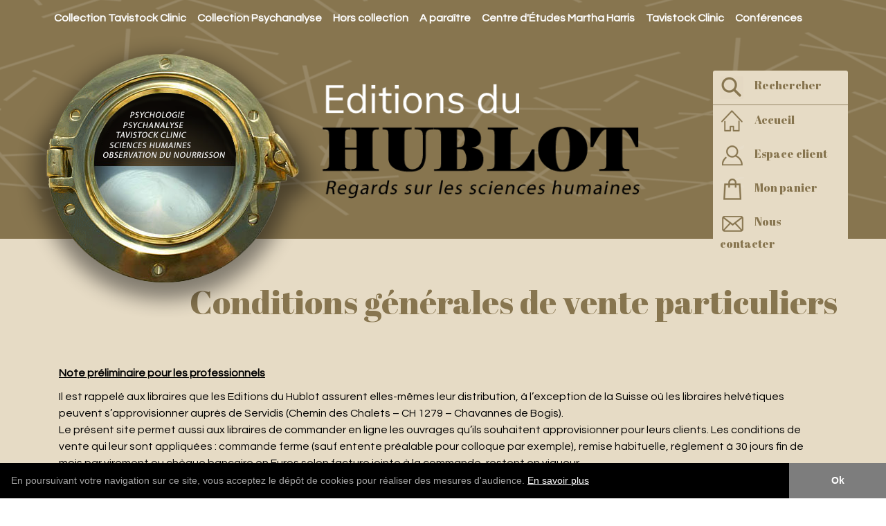

--- FILE ---
content_type: text/html
request_url: https://editionsduhublot.com/conditions_generales_de_vente,1,12.html
body_size: 4372
content:

<!DOCTYPE html>
<html lang="fr">
<head>

<meta http-equiv="content-type" content="text/html; charset=iso-8859-1" />
<meta http-equiv="X-UA-Compatible" content="IE=edge">
<meta name="viewport" content="width=device-width, initial-scale=1">

<title>Conditions générales de vente particuliers - </title>
<meta name="description" lang="fr" content="Publication et diffusion d'ouvrages de sciences humaines traitant, en particulier dans la Collection Tavistock Clinic du développement et de la psychopathologie de l'enfant et de l'adolescent">
<meta name="keywords" lang="fr" content="SCIENCES HUMAINES, PSYCHOLOGIE, PSYCHANALYSE, TAVISTOCK CLINIC, OBSERVATION DU NOURRISON, Centre d'Etudes Martha Harris">
<meta name="Identifier-url" content="https://www.editionsduhublot.com/" />
<meta name="Category" content="littérature sciences humaines" />
<meta name="revisit-after" content="15" />
<meta name="Robot" content="index,follow,all" />

<!--
<link rel="stylesheet" href="libjs/jquery/jquery-ui.css">
<script src="libjs/jquery/jquery-ui.js"></script>
-->
<script src="libjs/jquery/jquery-1.10.2.js"></script>


<link href="./bootstrap/css/bootstrap.css" rel="stylesheet" type="text/css">
<script src="./bootstrap/js/bootstrap.min.js"></script>


<script src="libjs/fancyapps-fancyBox-18d1712/lib/jquery.mousewheel-3.0.6.pack.js"></script>
<script src="libjs/fancyapps-fancyBox-18d1712/source/jquery.fancybox.js?v=2.1.5"></script>
<link rel="stylesheet" type="text/css" href="libjs/fancyapps-fancyBox-18d1712/source/jquery.fancybox.css?v=2.1.5" media="screen" />
<link rel="stylesheet" type="text/css" href="libjs/fancyapps-fancyBox-18d1712/source/helpers/jquery.fancybox-buttons.css?v=1.0.5" />
<script src="libjs/fancyapps-fancyBox-18d1712/source/helpers/jquery.fancybox-buttons.js?v=1.0.5"></script>
<link rel="stylesheet" type="text/css" href="libjs/fancyapps-fancyBox-18d1712/source/helpers/jquery.fancybox-thumbs.css?v=1.0.7" />
<script src="libjs/fancyapps-fancyBox-18d1712/source/helpers/jquery.fancybox-thumbs.js?v=1.0.7"></script>
<script src="libjs/fancyapps-fancyBox-18d1712/source/helpers/jquery.fancybox-media.js?v=1.0.6"></script>
<link rel="stylesheet" type="text/css" href="template/css/menu.css?1758026076">
<link rel="stylesheet" type="text/css" href="template/css/site.css?1668013847">
<link rel="stylesheet" type="text/css" href="administration/grideditor_tinymce.css?1667377707">

<link rel="stylesheet" href="https://maxcdn.bootstrapcdn.com/font-awesome/4.5.0/css/font-awesome.min.css">

<script src="libjs/appli.js"></script>

<link rel="preconnect" href="https://fonts.googleapis.com">
<link rel="preconnect" href="https://fonts.gstatic.com" crossorigin>
<link href="https://fonts.googleapis.com/css2?family=Abril+Fatface&family=Questrial&display=swap" rel="stylesheet">



<script type="text/javascript">
  var _gaq = _gaq || [];
  _gaq.push(['_setAccount', 'UA-27021502-1']);
  _gaq.push(['_gat._anonymizeIp']);
  _gaq.push(['_setVisitorCookieTimeout', 31536000]);
  _gaq.push(['_trackPageview']);

  (function() {
    var ga = document.createElement('script'); ga.type = 'text/javascript'; ga.async = true;
    ga.src = ('https:' == document.location.protocol ? 'https://ssl' : 'http://www') + '.google-analytics.com/ga.js';
    var s = document.getElementsByTagName('script')[0]; s.parentNode.insertBefore(ga, s);
  })();
</script>

</head>

<body id="body_web">

<div id="global">


  <div id="header">
     <div class="container">
	    <div id="menu">
               <button class="nav-button">Toggle Navigation</button>
			   <a class="nav-button-panier-xs" href="panier.html"></a>
			   <a class="nav-button-client-xs" href="espace_client.html"></a>
			   <a class="nav-button-rechercher-xs" href="rechercher.html"></a>
			   
               <ul class="primary-nav">
				   <li class="hidden-lg"><a href="./">Accueil</a></li><li><a href="collection_tavistock_clinic,2,1.html">Collection Tavistock Clinic</a></li><li><a href="collection_psychanalyse,2,2.html">Collection Psychanalyse</a></li><li><a href="hors_collection,2,3.html">Hors collection</a></li><li><a href="a_paraitre,2,4.html">A paraître</a></li><li><a href="centre_d_etudes_martha_harris,1,2.html">Centre d'Études Martha Harris</a></li><li><a href="tavistock_clinic,1,5.html">Tavistock Clinic</a></li><li><a href="conferences,1,6.html">Conférences</a></li>				   <div class="visible-md visible-sm visible-xs">
				   <li style="border-bottom:1px solid #978766;"  class="hidden-md hidden-sm hidden-xs"><a  href="rechercher.html"><img class="hidden-md hidden-sm hidden-xs" width="35" height="35" src="template/img/menu_header_rechercher.png">Rechercher</a></li><li   class="hidden-md hidden-sm hidden-xs"><a  href="./"><img class="hidden-md hidden-sm hidden-xs" width="35" height="35" src="template/img/menu_header_home.png">Accueil</a></li><li  ><a  href="espace_client.html"><img class="hidden-md hidden-sm hidden-xs" width="35" height="35" src="template/img/menu_header_client.png">Espace client</a></li><li  ><a  href="panier.html"><img class="hidden-md hidden-sm hidden-xs" width="35" height="35" src="template/img/menu_header_panier.png">Mon panier</a></li><li  ><a  href="contact.html"><img class="hidden-md hidden-sm hidden-xs" width="35" height="35" src="template/img/menu_header_contact.png">Nous contacter</a></li>				   </div>
               </ul>
        </div>
		
		<div class="row row-logos">
			<div class="col-lg-5 col-md-6 col-sm-6 col-xs-6">
				<a href="./"><img src="template/img/hublot.png" id="hublot" alt="Edition du Hublot"></a>
			</div>
			<div class="col-lg-5 col-md-6 col-sm-6 col-xs-6">
				<a href="./"><img src="template/img/logo.png" id="logo" alt="Edition du Hublot"></a>
			</div>
			<div class="col-lg-2 hidden-md hidden-sm hidden-xs">
				<div id="menu_header_modules">
					 <ul>
					 <li style="border-bottom:1px solid #978766;"  class="hidden-md hidden-sm hidden-xs"><a  href="rechercher.html"><img class="hidden-md hidden-sm hidden-xs" width="35" height="35" src="template/img/menu_header_rechercher.png">Rechercher</a></li><li   class="hidden-md hidden-sm hidden-xs"><a  href="./"><img class="hidden-md hidden-sm hidden-xs" width="35" height="35" src="template/img/menu_header_home.png">Accueil</a></li><li  ><a  href="espace_client.html"><img class="hidden-md hidden-sm hidden-xs" width="35" height="35" src="template/img/menu_header_client.png">Espace client</a></li><li  ><a  href="panier.html"><img class="hidden-md hidden-sm hidden-xs" width="35" height="35" src="template/img/menu_header_panier.png">Mon panier</a></li><li  ><a  href="contact.html"><img class="hidden-md hidden-sm hidden-xs" width="35" height="35" src="template/img/menu_header_contact.png">Nous contacter</a></li>					 </ul>
				</div>
			</div>
		</div>
	 </div>
  </div> 
  <div class="clearfix"></div>
	 

    <div class="container">
       <div class="row">
            <div class="col-md-12">
                <h1 class="titre_page text-right">Conditions générales de vente particuliers</h1>
            </div>
        </div>
  </div>
    
  <div class="container">
       <div class="row">
            <div class="col-md-12" id="myGrid">
                 <div class="row"><div class="col-lg-12 col-sm-12 col-12 column"><div class="ge-content ge-content-type-tinymce" data-ge-content-type="tinymce"><p><strong><u>Note préliminaire pour les professionnels</u></strong></p><p>Il est rappelé aux libraires que les Editions du Hublot assurent elles-mêmes leur distribution, à l’exception de la Suisse où les libraires helvétiques peuvent s’approvisionner auprès de Servidis (Chemin des Chalets – CH 1279 – Chavannes de Bogis).<br>Le présent site permet aussi aux libraires de commander en ligne les ouvrages qu’ils souhaitent approvisionner pour leurs clients. Les conditions de vente qui leur sont appliquées : commande ferme (sauf entente préalable pour colloque par exemple), remise habituelle, règlement à 30 jours fin de mois par virement ou chèque bancaire en Euros selon facture jointe à la commande, restent en vigueur.</p><p><strong><u>Ventes aux particuliers et institutions</u></strong></p><p>Domaine d’application<br>Les présentes conditions générales de vente s’appliquent aux ventes effectuées sur le site <a href="../" data-mce-href="../">https://www.editionsduhublot.com/</a><br data-mce-bogus="1"></p><p><strong>Commandes et règlement</strong><br>Les ouvrages mentionnés sur le site sont normalement disponibles en stock.<br>Après validation de votre commande et l’enregistrement de vos données client, vous avez le choix du mode de paiement :<br>– paiement par carte bancaire en ligne via la plateforme sécurisée&nbsp;STRIPE<br>– paiement par chèque bancaire en Euros envoyé par courrier postal<br>Dans l’un ou l’autre cas, vous recevrez un courriel de bonne réception de la commande qui sera honorée sans attente pour un règlement en ligne par carte bancaire, ou avec le délai complémentaire de réception du chèque dans le deuxième cas.</p><p><strong>Prix et frais de port</strong><br>Aux prix indiqués sur le site, toutes taxes incluses, s’ajoute une participation aux frais de port :<br>3,00 € pour le premier livre puis 1,50 € par ouvrage complémentaire (France métropolitaine et Corse)<br>4,00 € pour le premier livre puis 2,00 € par ouvrage complémentaire (DOM/TOM et étranger)</p><p><strong>Délais de livraison<br></strong>Hors période de congés – laquelle, si elle est active, est indiquée dans la rubrique livraison en bas de page accueil du site –, et sauf aléas de La Poste, le délai moyen de livraison est entre 3 et 8 jours.</p><p><strong>Protection des données</strong><br>Pour passer votre commande, vous nous communiquez des informations vous concernant. Sachez qu’elles sont traitées par les Editions du Hublot avec la plus grande confidentialité.<br>Conformément à l’article 34 de la loi « Informatique et Libertés » du 6 janvier 1978, vous disposez d’un droit d’accès, de rectification, et d’opposition aux données personnelles vous concernant. Pour cela, il suffit de nous en faire la demande en ligne, ou par courrier, en nous indiquant vos nom, prénom, adresse et, si possible, le n° de votre compte client si vous avez déjà passé commande sur le site <a href="../" data-mce-href="../"><u><span color="#0066cc" data-mce-style="color: #0066cc;" style="color: #0066cc;">www.editionsduhublot.com</span></u></a><br data-mce-bogus="1"></p><p><strong>Acceptation du client et droit applicable</strong><br>L’acte d’achat entraîne l’acceptation des présentes conditions générales de vente. Ces conditions générales de vente, ainsi que toutes les opérations commerciales qui y sont visées, sont soumises au droit français.</p></div></div></div><br><br>            </div>
        </div>
  </div>


  <div id="footer_1">
       <div class="container">
           <div class="row">
               <div class="col-sm-5 col-xs-12" style="margin-bottom:30px;">
                  <div><a href="/"><img src="template/img/logo_footer.png"></a></div>
                  <div id="bloc_coordonnees_footer">
                      <br />8, rue Jean-Bart ­ B.P. 32
                      <br />56260 LARMOR-PLAGE
                      <br />Téléphone : (00 33) 02 97 65 58 90
                      <br />Email : 
					  <script type=text/javascript>
						var name = "info" ;
						var domain = "editionsduhublot" ;
						var tld = "com" ;
						document.write('<a href="mailto:' + name + '@' + domain + '.'+ tld +'">' + name + '@' + domain + '.'+ tld +'</a>') ;
					</script>
 
				  </div>
               </div>
               <div class="col-sm-7 col-xs-12" style="margin-bottom:30px;">
                  <div id="mots_hublot">
                        <span>SCIENCES HUMAINES</span>
                        <span>PSYCHOLOGIE</span>
                        <span>PSYCHANALYSE</span>
                        <span>TAVISTOCK CLINIC</span>
                        <span>OBSERVATION DU NOURRISSON</span>
                  </div>
               </div>
           </div>
       </div>
  </div>
  <!-- /footer_1 -->



   <div id="footer_2">
       <div id="footer_2_border_top"></div>
       <div class="container">
           <div class="row">
               <div class="col-md-5 col-sm-12 text-center" style="margin-bottom:30px;">
                  <div style="margin-top:-30px;"><img src="template/img/logo_stripe.png" alt="Stripe"></div>
               </div>
               <div class="col-md-3 col-sm-6" style="margin-bottom:30px;">
                    <ul>
                        <li><a href="./">Accueil</a></li>
                        <li><a href="contact.html">Nous contacter</a></li>
                        <li><a href="mentions_legales,1,7.html">Mentions l&eacute;gales</a></li>
                    </ul>
               </div>
               <div class="col-md-3 col-sm-6" style="margin-bottom:30px;">
                                         <ul>
                        <li><a href="conditions_generales_de_vente,1,12.html">Conditions générales de vente</a></li>
                        <li><a href="Livraison,1,13.html">Livraison</a></li>
                        <li>&nbsp;</li>
                     </ul>
               </div>
           </div>
       </div>
  </div>
  <!-- /footer2 -->








</div>




<a href="#" class="scrollup" style="display: none;">Scroll</a>

<script>
   $(document).ready(function(){
        $(".nav-button").click(function () {
             $(".nav-button,.primary-nav").toggleClass("open").effect( "slide" );
        });
   });

   $(document).ready(function(){
      $(window).scroll(function(){
        if ($(this).scrollTop() > 100) {
          $('.scrollup').fadeIn();
        } else {
          $('.scrollup').fadeOut();
        }
      }); 
      
      $('.scrollup').click(function(){
        $("html, body").animate({ scrollTop: 0 }, 600);
        return false;
      });
 
   });

   $(document).ready(function(){
        $("table").addClass('table').wrap('<div class="table-responsive">');

   });

</script>



<link rel="stylesheet" type="text/css" href="//cdnjs.cloudflare.com/ajax/libs/cookieconsent2/3.0.3/cookieconsent.min.css" />
<script src="//cdnjs.cloudflare.com/ajax/libs/cookieconsent2/3.0.3/cookieconsent.min.js"></script>
<script>
window.addEventListener("load", function(){
window.cookieconsent.initialise({
  "palette": {
    "popup": {
      "background": "#000000",
      "text": "#a5a5a5"
    },
    "button": {
      "background": "#7d7d7d"
    }
  },
  "theme": "edgeless",
  "content": {
    "message": "<small>En poursuivant votre navigation sur ce site, vous acceptez le dépôt de cookies pour réaliser des mesures d'audience. <a style='text-decoration:underline;color:#fff;' href='mentions_legales,1,7.html#cookies'>En savoir plus</a></small>",
    "dismiss": "Ok",
    "link": "",
    "href": ""
  },
  
})});
</script>


</body>

</html>



--- FILE ---
content_type: text/css
request_url: https://editionsduhublot.com/template/css/menu.css?1758026076
body_size: 1106
content:
#header{
	background-color:#87754f;
	background-image:url(../img/trace_header.png);
	background-position:center center;
	margin-bottom:50px;
	height:345px;
}


	#hublot{
		margin-left:-10%;
	}
	#logo{
		margin-top:15%;
		margin-left:-20%;
	}





@media only screen and (min-width: 1200px)  {
 
    .primary-nav{
        list-style-type:none;
        padding:0px;
        margin:0px auto;
        text-align:center;
		display: flex;
    }
    .primary-nav li{
        list-style-type:none;
        /*float:left;*/
		white-space: nowrap;
        text-align:center;
        padding:0px;
    }

    .primary-nav li a{
        font-weight:bold;
        color:#fff !important;
        display:inline-block;
        padding:14px 8px;
    }

	.primary-nav li.selectedMenu {
        background-color: #000 !important;
		border-radius:0px 0px 5px 5px;
    }
	.primary-nav li.selectedMenu a{
        color: #e6dbc5 !important;
    }
	
	

}



@media only screen and (min-width: 992px)  {
 
    #menu_header_modules{   /* panier + espace client + contact */
       position:absolute;
       right:0;
       top:50px;
       background-color:#e6dbc5;
       border-radius:3px 3px 0 0;
    }
    #menu_header_modules ul{
        list-style-type:none;
        padding:0px;
        margin:0px auto;
    }
    #menu_header_modules ul li{
        list-style-type:none;
        padding:3px 20px 5px 10px;
    }
    #menu_header_modules ul li a{
        font-family: 'Abril Fatface';
        color:#87754f;
        display:block;
        padding:3px 0;
    }
    #menu_header_modules ul li a img{
        margin-right:15px;
    }

}


/***************************************************************************************************************/

.nav-button, .nav-button-panier-xs, .nav-button-client-xs{ 
	display: none; 
} 

@media only screen and (min-width: 0px) and (max-width: 1200px) {
	
	#header{
		height:330px;
	}
	.row-logos{
		padding-top:60px;
	}
	
	.nav-button-panier-xs {
        right: 5px;
        background: url('../img/btn-panier-xs.png');
    }
	.nav-button-client-xs {
        right: 60px;
        background: url('../img/btn-client-xs.png');
    }
	.nav-button-rechercher-xs {
        right: 115px;
        background: url('../img/btn-rechercher-xs.png');
    }
	.nav-button-client-xs, .nav-button-panier-xs, .nav-button-rechercher-xs {
        display: block;
        position: absolute;
        top: 7px;
        width: 50px;
        height: 35px;
        background-position: center center;
        background-repeat: no-repeat;
		border:0;
        background-size: 21px, 100%;
        cursor: pointer;
        border: 0 none;
        border-bottom: 1px solid rgba(255,255,255,.1);
        box-shadow: 0 0 4px rgba(0,0,0,.7) inset;
        border-radius: 5px;
        z-index: 2999;
        text-indent: -9999px;
    }
	.nav-button-client-xs:hover, .nav-button-panier-xs:hover, .nav-button-rechercher-xs:hover { 
        background-color: rgba(0,0,0,.1); 
    }
	
    /* Navigation Button
    -------------------------------------------------------- */
    .nav-button {
        display: block;
        position: absolute;
        top: 7px;
        left: 25px;
        width: 50px;
        height: 35px;
        background: url('../images/menu-icon-large.png'), -webkit-linear-gradient(top, rgba(0,0,0,0), rgba(0,0,0,.2));
        background: url('../images/menu-icon-large.png'),    -moz-linear-gradient(top, rgba(0,0,0,0), rgba(0,0,0,.2));
        background: url('../images/menu-icon-large.png'),     -ms-linear-gradient(top, rgba(0,0,0,0), rgba(0,0,0,.2));
        background: url('../images/menu-icon-large.png'),      -o-linear-gradient(top, rgba(0,0,0,0), rgba(0,0,0,.2));
        background-position: center center;
        background-repeat: no-repeat;
        background-size: 21px, 100%;
        cursor: pointer;
        border: 0 none;
        border-bottom: 1px solid rgba(255,255,255,.1);
        box-shadow: 0 0 4px rgba(0,0,0,.7) inset;
        border-radius: 5px;
        z-index: 2999;
        text-indent: -9999px;	
	
    }
    .nav-button:hover { 
        background-color: rgba(0,0,0,.1); 
    }
    .nav-button.open {
        background: url('../images/close-icon-large.png'), -webkit-linear-gradient(top, rgba(0,0,0,0), rgba(0,0,0,.2));
        background: url('../images/close-icon-large.png'),    -moz-linear-gradient(top, rgba(0,0,0,0), rgba(0,0,0,.2));
        background: url('../images/close-icon-large.png'),     -ms-linear-gradient(top, rgba(0,0,0,0), rgba(0,0,0,.2));
        background: url('../images/close-icon-large.png'),      -o-linear-gradient(top, rgba(0,0,0,0), rgba(0,0,0,.2));
        background-position: center center;
        background-repeat: no-repeat;
        background-size: 21px, 100%;
    }


    /* Navigation Bar
    -------------------------------------------------------- */

    body {
       /*margin-top: 70px;*/
    }

    .primary-nav {
        width: 100%;
        float: none;
        /*background-color: #7a94c7; *//* change the menu color */
        background-color: #87754f;
        background-image: -webkit-linear-gradient(top, rgba(0,0,0,0), rgba(0,0,0,.2));
        background-image:    -moz-linear-gradient(top, rgba(0,0,0,0), rgba(0,0,0,.2));
        background-image:     -ms-linear-gradient(top, rgba(0,0,0,0), rgba(0,0,0,.2));
        background-image:      -o-linear-gradient(top, rgba(0,0,0,0), rgba(0,0,0,.2));
        display: block;
        height: 50px;
        margin: 0;
        padding: 0;
        overflow: visible;
        box-shadow: 0 1px 2px rgba(0,0,0,.6);
        position: absolute;
        top: 0px;
        left: 0px;
        z-index: 1000;
        clear: both;
    }
    .primary-nav li {
        display: none;
        width: 100%;
        z-index: 2998;
        text-align:left;
        padding-top:0px !important;
         margin-top:0px !important;
         padding-bottom:0px !important;
         margin-bottom:0px !important;
    }

    .primary-nav li a {
        display: block;
        width: 100%;
        padding: 10px 5%;
        font-size: 16px;
        font-weight: bold;
        text-shadow: -1px -1px 0 rgba(0,0,0,.15);
        color: white !important;
        text-decoration: none;
        border-bottom: 1px solid rgba(0,0,0,.2);
        border-top: 1px solid rgba(255,255,255,.1); 
        position:relative;
        z-index: 1000;
    }
    .primary-nav li a:hover {
        background-color: rgba(0,0,0,.5);
        border-top-color: transparent;
    }
    .primary-nav > li:first-child {
        border-top: 1px solid rgba(0,0,0,.2);
    }

    .primary-nav.open { 
        height: auto; 
        padding-top: 50px;
    }
    .primary-nav.open li { 
        display: block;
        z-index: 2998; 
    } 

} 


@media only screen and (max-width: 992px) {
	#menu_header_modules{   
		display:none;
    }
	#header{
		height:280px;
	}
}
@media only screen and (max-width: 767px) {
	#header{
		margin-bottom:50px;
		height:240px;
	}
	#logo{
		margin-top:10%;
	}
}

@media only screen and (max-width: 560px) {
	#header{
		margin-bottom:20px;
		height:200px;
	}
	#logo{
		margin-top:15%;
	}
}




--- FILE ---
content_type: text/css
request_url: https://editionsduhublot.com/template/css/site.css?1668013847
body_size: 919
content:

* { box-sizing: border-box }

body{

    overflow-y: scroll;
    overflow-x: hidden;
    x-scroll:hidden;
}


h1, h2, h3, h4, h5, h6 {
    text-align:left;
    padding:0;
    margin: 0 0 20px;
}

h1.titre_page{
	font-family: 'Abril Fatface';
	font-size: 3em;
	color:#87754f;
	margin:-50px 0 50px 0;
}

@media only screen and (max-width: 992px) {
	h1.titre_page{
		display:block;
		position:relative;
		font-size: 2em;
		margin:0px 0 30px 0;
	}	
}


@media only screen and (max-width: 768px) {
	#myGrid .ge-content {
	  padding: 15px 0px !important;
	}
}




a {
  /*font: inherit;
  text-decoration: none;
  -webkit-transition: all 0.3s ease;
  transition: all 0.3s ease;  */
  outline: none;
  color:#000;
}
a:hover {
  text-decoration: none;
  outline: none;
  color:#000;
}
a:active {
  outline: none;
}
a:focus {
  outline: none;
}

p {
  padding:0;
  margin: 0 0 10px;
}


img {
   max-width:100%;
   height:auto;
}



blockquote{
   font-size:16px;
}



#global{
    background-color:#e6dbc5;
    position:relative;
    z-index:3;
    font-family: 'Questrial';
    font-size:16px;
    line-height:24px !important;
    color:#000;
}





#hublot{
	position:relative;
	z-index:100;
}





#footer_1{
    padding:50px 0px 10px 0;
    margin:60px 0px 0px 0px;
    background-image:url(/template/img/bg_footer2.png);
    background-position:center top;
    color:#fff;
}
#footer_1 img{
    opacity:0.4;
}

#bloc_coordonnees_footer a{
	color:#fff;
}


#footer_1 span{
   display:block;
   font-size:1.6em;
   line-height:1.5em;
   font-family: 'Abril Fatface';
}
#mots_hublot span:nth-child(1){ margin-left:0px; }
#mots_hublot span:nth-child(2){ margin-left:40px; }
#mots_hublot span:nth-child(3){ margin-left:80px; }
#mots_hublot span:nth-child(4){ margin-left:120px; }
#mots_hublot span:nth-child(5){ margin-left:160px; }


@media only screen and (max-width: 1200px) {
	#footer_1 span{
	   font-size:1.4em;
	   line-height:1.4em;
	}
}
@media only screen and (max-width: 992px) {
	#footer_1 span{
	   font-size:1em;
	   line-height:1.8em;
	}
	#footer_1 img{
	   max-width:180px;;
	}
	
}
@media only screen and (max-width: 768px) {
	#mots_hublot span:nth-child(1){ margin-left:0px; }
	#mots_hublot span:nth-child(2){ margin-left:20px; }
	#mots_hublot span:nth-child(3){ margin-left:60px; }
	#mots_hublot span:nth-child(4){ margin-left:80px; }
	#mots_hublot span:nth-child(5){ margin-left:100px; }
	
	#footer_1{
		background-image:none;
		background-color:#87754f;
	}
	#footer_1 img{
	   max-width:200px;;
	}

}


#footer_2{
    padding:1px 0px;
    margin:0px 0px 30px 0px;
    background-color:#fff;
}
#footer_2_border_top{
    height:1px;
    border-top:2px solid #dbdbdb;
    margin:5px 0 30px 0;
    padding-bottom:30px;
}
#footer_2 ul{
    list-style-type:none;
    padding:0;
    padding-left:30px;
    margin:0;
    border-left:1px solid #dbdbdb;

}
#footer_2 li{
    padding:0;margin:0;
}









.scrollup{
      width:40px;
      height:40px;      
      text-indent:-9999px;
      opacity:0.3;
      position:fixed;
      bottom:50px;
      right:100px;
      display:none;      
      background: url('../img/icon_top.png') no-repeat;
}




/******************************************************************************/


   .but, .formC input, .formC textarea, .formC select {
       color:#000;
       width:100%;
       font-weight:normal;
       font-style:normal;
       border:1px solid #fff;
       background-color:#fff;
       padding:5px;
       border-radius:3px;
          -moz-border-radius:3px;
          -webkit-border-radius:3px;
   }
   .but, .formC input[type=submit] {
       width:auto;
       color:#fff;
       background-color:#867750;
       padding:10px 20px;
       border:0px;
   }




.btn_recherche {
    background-color: #ffffff;
    background-image: url(../img/search.png);
    border: 0px;
    background-size: cover;
    width: 28px;
    height: 28px;
}






    .modulo_1{
        background-color:#f3e9d4;
    }
    .modulo_2{
        background-color:#e6dcc6;
    }
    .modulo_blanc{
        background-color:#ffffff;
        height:25px;
    }
    .entete_tab{
        background-color:#23221e;
        font-weight:bold;
        color:#ffffff;
        text-align:center;
    }
    .bas_tab{
        background-color:#d3c3a5;
        height:25px;
    }














--- FILE ---
content_type: text/css
request_url: https://editionsduhublot.com/administration/grideditor_tinymce.css?1667377707
body_size: 401
content:
#myGrid {
	/*font-size:1em !important;
	line-height:1em !important;*/
	
	font-family: 'Questrial';
    font-size:16px;
    line-height:24px !important;
    color:#000;
	
	background-color:#e6dbc5 !important;
}

#myGrid table{
	width:100% !important;
}

#myGrid img{
	max-width:100% !important;
	height:auto !important;
}


.ge-canvas.ge-editing .row, 
.ge-canvas.ge-editing .column{
	background-color:transparent;
}



/*
#myGrid blockquote {
  font-style: normal;
  font-size: 18px;
  margin-left: 32px;
  font-family: "Times New Roman";
  border-left: 4px solid #87754f;
  color: #87754f;
  padding-left: 15px;
  font-style:italic;
}
*/
#myGrid blockquote {
  font-style: normal;
  /*
  margin-left: 32px;
  padding-left: 15px;
  */
  margin-left: 32px;
  padding: 10px 0px 5px 15px;
  border-left: 12px solid #87754f;
  color: #87754f;
}



#myGrid img.img_shadow{
	box-shadow: 0px 15px 15px -12px  #000;
}
#myGrid img.img_bordure_blanche{
	border:15px solid #fff;
}							

#myGrid .ge-content{
	padding:15px;
}

#myGrid .cadre_citation{
           padding:5px 0px 0px 60px;
           border-radius:5px;
           background-image:url(/template/img/bg_quotes_mini.png);
           background-repeat:no-repeat;
           background-position:0px 0px;
		   font-family:times;
           font-style:italic;
}


#myGrid h1{
    color:#d8ccb2 !important;
}
#myGrid h2{
    color:#87754f !important;
}
#myGrid h2::after{
    width:100px;
	background-color:#87754f;
	height:10px;
	content:' ';
	display:block;
	margin:10px 0px 30px 0px;
}

#myGrid h3{
    color:#59554c !important;
}
#myGrid h4{
    color:#23221e !important;
}


#myGrid .nom_personne_mce{
		   display:inline;
           background-color:#ffffff !important;
           padding:3px 10px;
           border-radius:5px;
           color:#87754f !important;
}


#myGrid .cadre_1{
           background-color:#d8ccb2 !important;
           padding:30px;
           border-radius:5px;
           color:#000 !important;
}
#myGrid .cadre_2{
           background-color:#87754f !important;
           padding:30px;
           border-radius:5px;
           color:#fff !important;
}
#myGrid .cadre_3{
           background-color:#59554c !important;
           padding:30px;
           border-radius:5px;
           color:#fff !important;
}
#myGrid .cadre_4{
           background-color:#23221e !important;
           padding:30px;
           border-radius:10px;
           color:#fff !important;
}

#myGrid ul {
    list-style-type:none;
    padding-left:15px !important;

}
#myGrid ul li, #myGridl ul li ul li{
    list-style-type:none;
    background-image:url('../template/img/puce_li.png');
    background-repeat:no-repeat;
    background-position:top 8px left;
    padding-left:20px;
    margin:10px 0;
    text-align:left;
}




--- FILE ---
content_type: application/javascript
request_url: https://editionsduhublot.com/libjs/appli.js
body_size: 438
content:
$(document).ready(function() {
    $(".fancybox-thumb").fancybox({
        prevEffect  : 'none',
        nextEffect  : 'none',
        helpers : {
            title   : {
                type: 'inside'
            },
            thumbs  : {
                width   : 80,
                height  : 50
            }
        }
    });
});


   /*
   $(document).ready(function() {
       $("a[rel=example_group]").fancybox({
           'transitionIn'      : 'none',
           'transitionOut'     : 'none',
           'titlePosition'     : 'over',
           'titleFormat'       : function(title, currentArray, currentIndex, currentOpts) {
                return '<span id="fancybox-title-over">Photo ' + (currentIndex + 1) + ' / ' + currentArray.length + (title.length ? ' &nbsp; ' + title : '') + '</span>';
           }
       });
   });
   */

/*
   $(document).ready(function() {
       $("a[rel=facebox]").fancybox({
           'titleFormat'       :  function(){
                 return '';
           }
       });
   });
*/


   $(document).ready(function() {
       $("a[rel=fancybox]").fancybox();
   });


    $(document).ready(function() {

        //$('a[href$=".pdf"]').addClass('fancybox-pdf');


        //jQuery.each($('IMG[class*="photoMini"]'), function() {

        jQuery.each($('IMG[class*="photoMini"], IMG[class*="imgFloatRight"], IMG[class*="imgFloatLeft"]'), function() {
             URL = $(this).attr('src');
             URL = URL.replace("_crop_","_");
             titlePhoto = ($(this).attr('title') != undefined) ? $(this).attr('title') : "";
             $(this).wrap("<a title='"+titlePhoto+"' rel='example_group' href='"+URL+"'></a>");
        });


        $(".fancybox").fancybox();


       $(".ifr").fancybox({
                'width'             : '75%',
                'height'            : '75%',
                'autoScale'         : false,
                'transitionIn'      : 'none',
                'transitionOut'     : 'none',
                'type'              : 'iframe'
       });


       $("a[rel=example_group]").fancybox({
                'transitionIn'      : 'none',
                'transitionOut'     : 'none',
                'titlePosition'     : 'over',

                helpers : {
                    title : {
                        type : 'inside'
                    },
                    overlay : {
                        css : {
                            'background' : 'rgba(0,0,0,0.6)'
                        }
                    }
                },

                'titleFormat'       : function(title, currentArray, currentIndex, currentOpts) {
                    //return '<span id="fancybox-title-over">Image ' + (currentIndex + 1) + ' / ' + currentArray.length + (title.length ? ' &nbsp; ' + title : '') + '</span>';
                    if(title!=''){
                         return '<span id="fancybox-title-over">' + title  + '</span>';
                    }
                }
        });



        $('a.fancybox-pdf').fancybox({ 
              'type'            :'iframe',
              'titleShow'       : false,
              'autoScale'       :false,
              'width'           :'90%',
              'height'          :'90%'
        });

        $('a.fancybox-video').fancybox({
              'type'            :'iframe',
              'titleShow'       : false,
              'autoScale'       :false,
              'width'           :'90%',
              'height'          :'90%'
        });
        $('a.fancybox-googlemaps').fancybox({
              'type'            :'iframe',
              'titleShow'       : false,
              'autoScale'       :false,
              'width'           :'90%',
              'height'          :'90%'
        });


    });